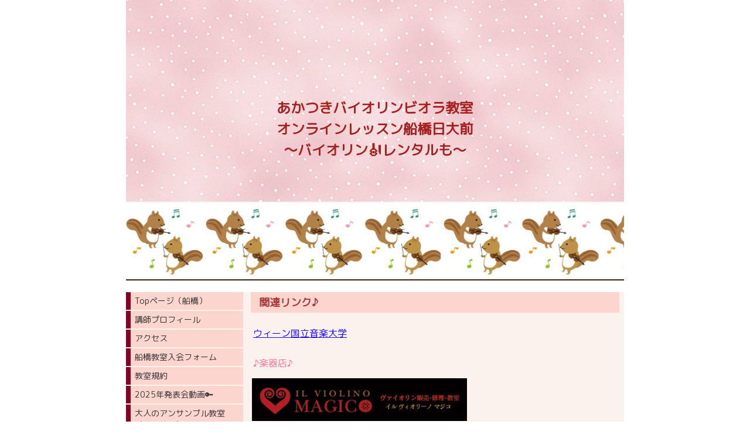

--- FILE ---
content_type: text/html; charset=utf-8
request_url: https://akatsuki-violin.com/p/5/
body_size: 4362
content:

<!DOCTYPE html><html><head><meta charset="utf-8"><title>関連リンク | あかつきバイオリン・ビオラ教室【船橋教室】</title><meta name="description" content="関連のあるリンク"><link rel="canonical" href="https://www.akatsuki-violin.com/p/5/"><link rel="stylesheet" href="/static/js/slick/slick.css"><link rel="stylesheet" href="/static/css/default_style.css?1769028729.8307774"><link rel="stylesheet" href="/static/css/color001.css?1769028729.8307774"><link rel="stylesheet" href="/static/css/parts_style.css?1769028729.8307774"><link rel="stylesheet" href="/static/css/fontawesome_all.min.css" media="print" onload="this.media='all'"><link rel="stylesheet" href="/static/css/obistyle.css?1769028729.8307774"><link rel="stylesheet" href="/static/css/protectionstyle.css?1769028729.8307774"><link rel="stylesheet" href="/static/js/colorbox/colorbox.css" media="print" onload="this.media='all'"><link rel="stylesheet" href="/static/js/jquery-modal/jquery.modal.css" media="print" onload="this.media='all'"><link rel="stylesheet" href="/static/js/jquery-fancybox/jquery.fancybox.min.css" media="print" onload="this.media='all'"><link rel="stylesheet" href="/static/css/blog.css?1769028729.8307774"><link rel="stylesheet" href="/static/css/pc_style001.css?1769028729.8307774"><link rel="stylesheet" href="https://fonts.googleapis.com/css2?family=M+PLUS+Rounded+1c"><link rel="stylesheet" href="https://fonts.googleapis.com/css2?family=Noto+Sans+JP&family=Noto+Serif+JP&family=M+PLUS+1p&family=Sawarabi+Mincho&family=Sawarabi+Gothic&family=Kosugi+Maru&family=Kosugi&family=Yusei+Magic&family=Hachi+Maru+Pop&family=Potta+One&family=DotGothic16&family=RocknRoll+One&family=Stick&family=Reggae+One&display=swap" media="print" onload="this.media='all'"><style>
      body,.t-obi {
      
          font-family: 'M PLUS Rounded 1c', sans-serif;
      
      }
  </style><meta name="format-detection" content="telephone=no"><meta name="referrer" content="no-referrer-when-downgrade"><meta name="viewport" content="width=device-width, initial-scale=1, maximum-scale=1" /><meta property="og:title" content="関連リンク | あかつきバイオリン・ビオラ教室【船橋教室】"/><meta property="og:type" content="website"/><meta property="og:url" content="https://akatsuki-violin.com/p/5/"/><meta property="og:site_name" content="あかつきバイオリン・ビオラ教室【船橋教室】"/><meta property="og:description" content="関連のあるリンク"/><meta property="og:image" content="https://crayonimg.e-shops.jp/cms-dimg/1094121/1618740/400_80.jpg"/><link rel="icon" href="//crayonimg.e-shops.jp/cms-dimg/1094121/1382394/828_621.png" sizes="48x48" type="image/png" media="all"><link rel="apple-touch-icon-precomposed" href="//crayonimg.e-shops.jp/cms-dimg/1094121/1382394/828_621.png" type="image/png" media="all"><script src="/static/js/jquery-1.11.2.min.js"></script><!-- Global site tag (gtag.js) - Google Analytics --><script async src="https://www.googletagmanager.com/gtag/js?id=UA-163317292-1"></script><script>
  window.dataLayer = window.dataLayer || [];
  function gtag(){dataLayer.push(arguments);}
  gtag('js', new Date());

  gtag('config', 'UA-163317292-1');
</script><script>
      var CMS_API_URL = "";
      var SHOP_ID = 1094121;
      var CSRF_TOKEN = '8ORjsgV2Qs04C7ccRf4X06Rz0fVanWzVCqTkC9WJ0jkQAD9u4qwMElQeKMfhnE8P';
    </script></head><body class="bclr11" style=""><div id="header"><style amp-custom>
.htpn1{
  height: 562px;
}
.hd_auto_css{
  height: 477px;
}
@media screen and (max-width: 870px){
  .hd_auto_css{
    height: calc(100vw * 0.56);
  }
}
</style><div class="hd_area mgb_20"><a href="/"><div class="hptn1 bdbtm  hd_auto_css" 
             style="background:url('//crayonimg.e-shops.jp/cms-dimg/1094121/2740557/1000_562.jpg');background-repeat:no-repeat;background-size:100% auto;
                    "><div class="ngrad"><h1 class="bld  editchar  line_m" style="color:#a72121; font-size:24px; font-family:&#x27;M PLUS Rounded 1c&#x27;, sans-serif;">あかつきバイオリンビオラ教室<br>オンラインレッスン船橋日大前<br>〜バイオリン🎻レンタルも〜<br><br></h1></div></div></a></div></div><script src="/static/js/header_height_auto.js"></script><script>setImgHeight();</script><div id="wrapper" class="clearfix " style="background-color:#fcf2ed;"><div id="container" class="" style="background-color:#fcf2ed;"><div class="text_area mgb_20"><h2 class="bld  bclr31 bd_n editchar" style="color:#ad3636;font-size:18px;">&nbsp; 関連リンク♪</h2></div><!-- text_area --><div class="text_area mgb_20"><a href="https://www.mdw.ac.at/" target="_blank" rel="noopener noreferrer"><p class="mchar line_l  uline bd_n" style="color:#1900ff;">ウィーン国立音楽大学</p></a></div><!-- text_area --><div class="text_area "><h2 class="mchar clr22  " style="">♪楽器店♪</h2></div><!-- text_area --><div class="img_area mgb_20 img_extension extension_position_left"><a href="https://www.magico.co.jp/" class="imgbd img60 bd_n pd_10 posi_l" style="" target="_blank" rel="noopener noreferrer"><div class="imgtrm"><img src="//crayonimg.e-shops.jp/cms-dimg/1094121/1618740/400_80.jpg" alt=""></div></a></div><div class="text_area mgb_40"><a href="https://sekine-violin.blogspot.com/?m=1" ><p class="mchar line_l  uline bd_n" style="color:#1900ff;">セキネヴァイオリン</p></a></div><!-- text_area --><div class="text_area mgb_40"><p class="clr22  " style="">♪弦楽器サラサーテ♪<br><a href='http://www.sarasate.net/' target='_blank' style='display:inline'>http://www.sarasate.net/</a></p></div><!-- text_area --><div class="free_area"><a href="http://www.violin-p.com/">バイオリンパレット</a></div><!-- text_area --><div class="free_area"><a href="http://www.ekanban.jp" target="_blank">アートパネル看板･e看板</a></div><!-- text_area --><div class="text_area mgb_40"><p class="  mchar" style=""><br><br>※弦楽器に関する相互リンク受け付けています♪<br>ご希望の方はお問い合わせフォームからどうぞ⭐︎</p></div><!-- text_area --><div class="form_v2_area mgb_40 line_m sideMargin_2" style=""><a
      href="https://crayon-app.e-shops.jp/contactus/view/1094121/16922/"
      class="button_B2 fontSize_1 buttonColor03 bold radius8 paddingHeight_05em paddingWidth_07em"
      style=""
  ><svg class="iconSvg" xmlns="http://www.w3.org/2000/svg" viewBox="0 0 18 20" width="18"><path d="m9.57 11.38 8.42-5.89s.01-.01.01-.02V4c0-.55-.45-1-1-1H1c-.55 0-1 .45-1 1v1.47c0 .01 0 .01.01.02l8.42 5.89c.34.24.8.24 1.14 0z"></path><path d="M8.43 13.82.01 7.93H0V16c0 .55.45 1 1 1h16c.55 0 1-.45 1-1V7.93c0-.01 0-.01-.01 0l-8.42 5.89c-.34.24-.8.24-1.14 0z"></path></svg><div>お問い合わせ</div></a></div></div><div class="menubar"><div class="btn-toolbar"><button type="button" class="menu-toggle"><span class="sr-only">Togglenavigation</span><span class="icon-bar"></span><span class="icon-bar"></span><span class="icon-bar"></span></button></div><ul class="menulist"><li><a href="/" >Topページ（船橋）</a></li><li><a href="/p/2/" >講師プロフィール</a></li><li><a href="/p/6/" >アクセス</a></li><li><a href="/p/33/" >船橋教室入会フォーム</a></li><li><a href="/p/34/" >教室規約</a></li><li><a href="/p/32/" >2025年発表会動画🔑</a></li><li><a href="https://www.akatsuki-bay.com/p/11/" >大人のアンサンブル教室（海浜幕張）</a></li><li><a href="https://www.akatsuki-violin-online.com/" >オンラインレッスン</a></li><li><a href="/p/8/" >楽器のレンタル</a></li><li><a href="/p/35/" >防音室レンタル（生徒様限定）</a></li><li><a href="/p/15/" >口コミ⭐︎生徒様の声</a></li><li><a href="/p/19/" >バイオリン⭐︎ビオラお役立ちグッズ</a></li><li><a href="/p/16/" >レッスンスケジュール</a></li><li><a href="https://www.akatsuki-ginza.com/" >東京銀座教室</a></li><li><a href="https://akatsuki-bay.com/" >幕張教室</a></li><li><a href="/blog/" >お知らせ</a></li><li><a href="/p/5/" >関連リンク</a></li><li><a href="/p/36/" >求人募集♪</a></li><li><a href="/p/29/" >特定商取引法表記</a></li></ul></div></div><div id="footer"><div class="ft_area bclr31" style=""><div class="snstable"><div class="l-snsButton sns_l line_m"><a href="https://twitter.com/@AkikoSakakida" data-sns="twitter" target="_blank" class="snsButton2 sns_X "><svg xmlns="http://www.w3.org/2000/svg" viewBox="0 0 400 408.79"><path d="M238.05 173.09 386.96 0h-35.29l-129.3 150.3L119.11 0H0l156.16 227.27L0 408.79h35.29l136.54-158.72 109.06 158.72H400l-161.95-235.7Zm-48.33 56.18-15.82-22.63L48 26.56h54.2l101.6 145.33 15.82 22.63 132.07 188.91h-54.2L189.72 229.28Z"></path></svg></a><a href="https://m.facebook.com/akatsuki.vn.va" data-sns="facebook" target="_blank" class="snsButton sns_facebook "><i class="fab fa-facebook-f"></i></a><a href="https://lin.ee/PU3WySH" data-sns="line" target="_blank" class="snsButton sns_line "><i class="fab fa-line"></i></a><a href="https://www.instagram.com/akatsuki.vn.va" data-sns="insta" target="_blank" class="snsButton sns_insta "><i class="fab fa-instagram"></i></a></div></div><p class="fadd   line_m mchar" style="color:#a72121;">
            千葉県船橋市坪井東&nbsp; 船橋日大前 
            </p><p class="fcpy clr14   line_m schar" style="">Copyright © あかつきミュージック All rights reserved.</p></div></div><script src="/static/js/navigation.js"></script><script src="/static/js/sns.js?1769028729.8307774"></script><script src="/static/js/access-log.js?1769028729.8307774"></script><script src="/static/js/slick/slick.min.js"></script><script src="/static/js/slick/slick-action.js"></script><script src="/static/js/shop_item-parts.js?1769028729.8307774"></script><script src="/static/js/obi.js"></script><script src="/static/js/jquery-modal/jquery.modal.min.js"></script><script src="/static/js/jquery-modal/jquery-modal-netshop.js?1769028729.8307774"></script><script src="/static/js/jquery-fancybox/jquery.fancybox.min.js"></script><script src="/static/js/fancybox.js"></script><script src="/static/js/colorbox/jquery.colorbox-min.js"></script><script src="/static/js/colorbox/colorbox-custom.js?1769028729.8307774"></script><script src="/static/js/animation.js?1769028729.8307774"></script><script src="/static/js/fitie.js"></script><script src="/static/js/youtube.js?1769028729.8307774"></script><script src="/static/js/intersection-observer.js"></script><script src="/static/js/lazyload.min.js"></script><script>
      $(function(){
        $("img[data-lazy-src]")
          .attr('src', '/static/img/loading.gif')
          .on('load.lazy', function(e) {
            if(e.target.getAttribute('src') === e.target.getAttribute('data-lazy-src')) {
              e.target.removeAttribute('data-lazy-src');
              $(e.target).off('load.lazy');
            }
          });
        
        if(typeof $("img[data-lazy-src]").lazyload === "function") {
          $("img[data-lazy-src]").lazyload({src: 'data-lazy-src', rootMargin: "300px"});
        } else {
          $("img[data-lazy-src]").each(function(i, elem) {
            elem.setAttribute('src', elem.getAttribute('data-lazy-src'));
          });
        }
      });
    </script><script src="/static/js/lazysizes.min.js" ></script><script src="/static/js/ls.unveilhooks.min.js"></script><script async src="https://platform.twitter.com/widgets.js" charset="utf-8"></script></body></html>
